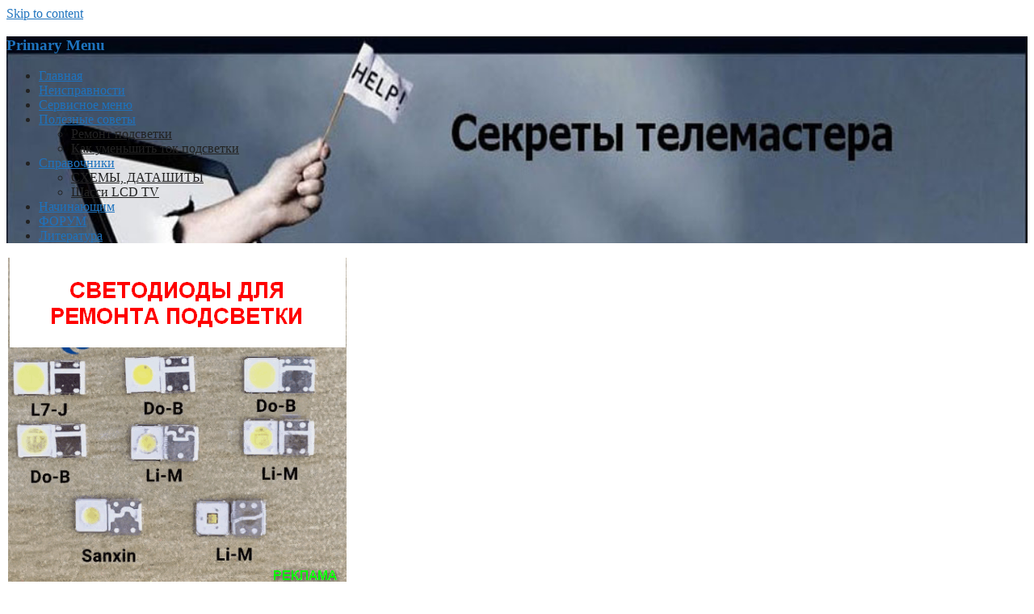

--- FILE ---
content_type: text/html; charset=UTF-8
request_url: https://remtv-secret.ru/an5275-sxema-vklyucheniya-parametry/an5275/
body_size: 8161
content:
<!DOCTYPE html>
<html lang="ru-RU"
	prefix="og: https://ogp.me/ns#" >
<head>
<!-- Yandex.Metrika counter -->
<script type="text/javascript" >
   (function(m,e,t,r,i,k,a){m[i]=m[i]||function(){(m[i].a=m[i].a||[]).push(arguments)};
   m[i].l=1*new Date();k=e.createElement(t),a=e.getElementsByTagName(t)[0],k.async=1,k.src=r,a.parentNode.insertBefore(k,a)})
   (window, document, "script", "https://mc.yandex.ru/metrika/tag.js", "ym");

   ym(89646396, "init", {
        clickmap:true,
        trackLinks:true,
        accurateTrackBounce:true
   });
</script>
<noscript><div><img src="https://mc.yandex.ru/watch/89646396" style="position:absolute; left:-9999px;" alt="" /></div></noscript>
<!-- /Yandex.Metrika counter -->
<!-- Yandex.RTB -->
<script>window.yaContextCb=window.yaContextCb||[]</script>
<script src="https://yandex.ru/ads/system/context.js" async></script>

<!-- Yandex.RTB R-A-1773639-3 -->
<script>window.yaContextCb.push(()=>{
  Ya.Context.AdvManager.render({
    type: 'floorAd',
    blockId: 'R-A-1773639-3'
  })
})</script>
<meta name="verify-admitad" content="d47a5b21a6" />
<meta charset="UTF-8">
<meta name="viewport" content="width=device-width, initial-scale=1">
<link rel="profile" href="http://gmpg.org/xfn/11">
<link rel="pingback" href="https://remtv-secret.ru/xmlrpc.php">
<title>AN5275 | Секреты телемастера</title>
<meta name='robots' content='max-image-preview:large' />

		<!-- All in One SEO 4.0.15 -->
		<meta property="og:site_name" content="Секреты телемастера | Букварь телемастера\ неисправности телевизоров\ вход в сервисное меню" />
		<meta property="og:type" content="article" />
		<meta property="og:title" content="AN5275 | Секреты телемастера" />
		<meta property="article:published_time" content="2021-02-04T05:57:14Z" />
		<meta property="article:modified_time" content="2021-02-04T05:57:14Z" />
		<meta property="twitter:card" content="summary" />
		<meta property="twitter:domain" content="remtv-secret.ru" />
		<meta property="twitter:title" content="AN5275 | Секреты телемастера" />
		<script type="application/ld+json" class="aioseo-schema">
			{"@context":"https:\/\/schema.org","@graph":[{"@type":"WebSite","@id":"https:\/\/remtv-secret.ru\/#website","url":"https:\/\/remtv-secret.ru\/","name":"\u0421\u0435\u043a\u0440\u0435\u0442\u044b \u0442\u0435\u043b\u0435\u043c\u0430\u0441\u0442\u0435\u0440\u0430","description":"\u0411\u0443\u043a\u0432\u0430\u0440\u044c \u0442\u0435\u043b\u0435\u043c\u0430\u0441\u0442\u0435\u0440\u0430\\ \u043d\u0435\u0438\u0441\u043f\u0440\u0430\u0432\u043d\u043e\u0441\u0442\u0438 \u0442\u0435\u043b\u0435\u0432\u0438\u0437\u043e\u0440\u043e\u0432\\ \u0432\u0445\u043e\u0434 \u0432 \u0441\u0435\u0440\u0432\u0438\u0441\u043d\u043e\u0435 \u043c\u0435\u043d\u044e","publisher":{"@id":"https:\/\/remtv-secret.ru\/#organization"},"potentialAction":{"@type":"SearchAction","target":"https:\/\/remtv-secret.ru\/?s={search_term_string}","query-input":"required name=search_term_string"}},{"@type":"Organization","@id":"https:\/\/remtv-secret.ru\/#organization","name":"\u0421\u0435\u043a\u0440\u0435\u0442\u044b \u0442\u0435\u043b\u0435\u043c\u0430\u0441\u0442\u0435\u0440\u0430","url":"https:\/\/remtv-secret.ru\/"},{"@type":"BreadcrumbList","@id":"https:\/\/remtv-secret.ru\/an5275-sxema-vklyucheniya-parametry\/an5275\/#breadcrumblist","itemListElement":[{"@type":"ListItem","@id":"https:\/\/remtv-secret.ru\/#listItem","position":"1","item":{"@id":"https:\/\/remtv-secret.ru\/#item","name":"\u0413\u043b\u0430\u0432\u043d\u0430\u044f","description":"\u0441\u0435\u043a\u0440\u0435\u0442\u044b \u0442\u0435\u043b\u0435\u043c\u0430\u0441\u0442\u0435\u0440\u0430\\ \u0440\u0435\u043c\u043e\u043d\u0442 \u043f\u043e\u0434\u0441\u0432\u0435\u0442\u043a\u0438\\ \u043d\u0435\u0438\u0441\u043f\u0440\u0430\u0432\u043d\u043e\u0441\u0442\u0438 \u0442\u0435\u043b\u0435\u0432\u0438\u0437\u043e\u0440\u043e\u0432\\ \u0441\u0435\u0440\u0432\u0438\u0441\u043d\u043e\u0435 \u043c\u0435\u043d\u044e\\ \u043d\u0430\u0447\u0438\u043d\u0430\u044e\u0449\u0438\u043c\\ \u0431\u0443\u043a\u0432\u0430\u0440\u044c \u0442\u0435\u043b\u0435\u043c\u0430\u0441\u0442\u0435\u0440\u0430","url":"https:\/\/remtv-secret.ru\/"},"nextItem":"https:\/\/remtv-secret.ru\/an5275-sxema-vklyucheniya-parametry\/an5275\/#listItem"},{"@type":"ListItem","@id":"https:\/\/remtv-secret.ru\/an5275-sxema-vklyucheniya-parametry\/an5275\/#listItem","position":"2","item":{"@id":"https:\/\/remtv-secret.ru\/an5275-sxema-vklyucheniya-parametry\/an5275\/#item","name":"AN5275","url":"https:\/\/remtv-secret.ru\/an5275-sxema-vklyucheniya-parametry\/an5275\/"},"previousItem":"https:\/\/remtv-secret.ru\/#listItem"}]},{"@type":"Person","@id":"https:\/\/remtv-secret.ru\/author\/evgen_kay_uba\/#author","url":"https:\/\/remtv-secret.ru\/author\/evgen_kay_uba\/","name":"Evgeniy811","image":{"@type":"ImageObject","@id":"https:\/\/remtv-secret.ru\/an5275-sxema-vklyucheniya-parametry\/an5275\/#authorImage","url":"https:\/\/secure.gravatar.com\/avatar\/325110162e4b31e0c19fceca51e78b09?s=96&d=mm&r=g","width":"96","height":"96","caption":"Evgeniy811"}},{"@type":"ItemPage","@id":"https:\/\/remtv-secret.ru\/an5275-sxema-vklyucheniya-parametry\/an5275\/#itempage","url":"https:\/\/remtv-secret.ru\/an5275-sxema-vklyucheniya-parametry\/an5275\/","name":"AN5275 | \u0421\u0435\u043a\u0440\u0435\u0442\u044b \u0442\u0435\u043b\u0435\u043c\u0430\u0441\u0442\u0435\u0440\u0430","inLanguage":"ru-RU","isPartOf":{"@id":"https:\/\/remtv-secret.ru\/#website"},"breadcrumb":{"@id":"https:\/\/remtv-secret.ru\/an5275-sxema-vklyucheniya-parametry\/an5275\/#breadcrumblist"},"author":"https:\/\/remtv-secret.ru\/an5275-sxema-vklyucheniya-parametry\/an5275\/#author","creator":"https:\/\/remtv-secret.ru\/an5275-sxema-vklyucheniya-parametry\/an5275\/#author","datePublished":"2021-02-04T05:57:14+03:00","dateModified":"2021-02-04T05:57:14+03:00"}]}
		</script>
		<!-- All in One SEO -->

<link rel='dns-prefetch' href='//fonts.googleapis.com' />
<link rel='dns-prefetch' href='//s.w.org' />
<link rel="alternate" type="application/rss+xml" title="Секреты телемастера &raquo; Лента" href="https://remtv-secret.ru/feed/" />
<link rel="alternate" type="application/rss+xml" title="Секреты телемастера &raquo; Лента комментариев" href="https://remtv-secret.ru/comments/feed/" />
		<script type="text/javascript">
			window._wpemojiSettings = {"baseUrl":"https:\/\/s.w.org\/images\/core\/emoji\/13.0.1\/72x72\/","ext":".png","svgUrl":"https:\/\/s.w.org\/images\/core\/emoji\/13.0.1\/svg\/","svgExt":".svg","source":{"concatemoji":"https:\/\/remtv-secret.ru\/wp-includes\/js\/wp-emoji-release.min.js?ver=5.7.14"}};
			!function(e,a,t){var n,r,o,i=a.createElement("canvas"),p=i.getContext&&i.getContext("2d");function s(e,t){var a=String.fromCharCode;p.clearRect(0,0,i.width,i.height),p.fillText(a.apply(this,e),0,0);e=i.toDataURL();return p.clearRect(0,0,i.width,i.height),p.fillText(a.apply(this,t),0,0),e===i.toDataURL()}function c(e){var t=a.createElement("script");t.src=e,t.defer=t.type="text/javascript",a.getElementsByTagName("head")[0].appendChild(t)}for(o=Array("flag","emoji"),t.supports={everything:!0,everythingExceptFlag:!0},r=0;r<o.length;r++)t.supports[o[r]]=function(e){if(!p||!p.fillText)return!1;switch(p.textBaseline="top",p.font="600 32px Arial",e){case"flag":return s([127987,65039,8205,9895,65039],[127987,65039,8203,9895,65039])?!1:!s([55356,56826,55356,56819],[55356,56826,8203,55356,56819])&&!s([55356,57332,56128,56423,56128,56418,56128,56421,56128,56430,56128,56423,56128,56447],[55356,57332,8203,56128,56423,8203,56128,56418,8203,56128,56421,8203,56128,56430,8203,56128,56423,8203,56128,56447]);case"emoji":return!s([55357,56424,8205,55356,57212],[55357,56424,8203,55356,57212])}return!1}(o[r]),t.supports.everything=t.supports.everything&&t.supports[o[r]],"flag"!==o[r]&&(t.supports.everythingExceptFlag=t.supports.everythingExceptFlag&&t.supports[o[r]]);t.supports.everythingExceptFlag=t.supports.everythingExceptFlag&&!t.supports.flag,t.DOMReady=!1,t.readyCallback=function(){t.DOMReady=!0},t.supports.everything||(n=function(){t.readyCallback()},a.addEventListener?(a.addEventListener("DOMContentLoaded",n,!1),e.addEventListener("load",n,!1)):(e.attachEvent("onload",n),a.attachEvent("onreadystatechange",function(){"complete"===a.readyState&&t.readyCallback()})),(n=t.source||{}).concatemoji?c(n.concatemoji):n.wpemoji&&n.twemoji&&(c(n.twemoji),c(n.wpemoji)))}(window,document,window._wpemojiSettings);
		</script>
		<style type="text/css">
img.wp-smiley,
img.emoji {
	display: inline !important;
	border: none !important;
	box-shadow: none !important;
	height: 1em !important;
	width: 1em !important;
	margin: 0 .07em !important;
	vertical-align: -0.1em !important;
	background: none !important;
	padding: 0 !important;
}
</style>
	<link rel='stylesheet' id='wpfb-css'  href='//remtv-secret.ru/wp-content/plugins/wp-filebase/wp-filebase.css?t=1581325560&#038;ver=3.4.4' type='text/css' media='all' />
<link rel='stylesheet' id='wp-block-library-css'  href='https://remtv-secret.ru/wp-includes/css/dist/block-library/style.min.css?ver=5.7.14' type='text/css' media='all' />
<link rel='stylesheet' id='fancybox-for-wp-css'  href='https://remtv-secret.ru/wp-content/plugins/fancybox-for-wordpress/assets/css/fancybox.css?ver=1.3.4' type='text/css' media='all' />
<link rel='stylesheet' id='blogsixteen-google-fonts-css'  href='https://fonts.googleapis.com/css?family=Open+Sans%3A400%2C700%2C300%7CSource+Sans+Pro%3A400%2C700%2C300%2C700italic%2C400italic&#038;ver=5.7.14' type='text/css' media='all' />
<link rel='stylesheet' id='blogsixteen-style-css'  href='https://remtv-secret.ru/wp-content/themes/blogsixteen/style.css?ver=5.7.14' type='text/css' media='all' />
<script type='text/javascript' src='https://remtv-secret.ru/wp-includes/js/jquery/jquery.min.js?ver=3.5.1' id='jquery-core-js'></script>
<script type='text/javascript' src='https://remtv-secret.ru/wp-includes/js/jquery/jquery-migrate.min.js?ver=3.3.2' id='jquery-migrate-js'></script>
<script type='text/javascript' src='https://remtv-secret.ru/wp-content/plugins/fancybox-for-wordpress/assets/js/jquery.fancybox.js?ver=1.3.4' id='fancybox-for-wp-js'></script>
<link rel="https://api.w.org/" href="https://remtv-secret.ru/wp-json/" /><link rel="alternate" type="application/json" href="https://remtv-secret.ru/wp-json/wp/v2/media/2930" /><link rel="EditURI" type="application/rsd+xml" title="RSD" href="https://remtv-secret.ru/xmlrpc.php?rsd" />
<link rel="wlwmanifest" type="application/wlwmanifest+xml" href="https://remtv-secret.ru/wp-includes/wlwmanifest.xml" /> 
<meta name="generator" content="WordPress 5.7.14" />
<link rel='shortlink' href='https://remtv-secret.ru/?p=2930' />
<link rel="alternate" type="application/json+oembed" href="https://remtv-secret.ru/wp-json/oembed/1.0/embed?url=https%3A%2F%2Fremtv-secret.ru%2Fan5275-sxema-vklyucheniya-parametry%2Fan5275%2F" />
<link rel="alternate" type="text/xml+oembed" href="https://remtv-secret.ru/wp-json/oembed/1.0/embed?url=https%3A%2F%2Fremtv-secret.ru%2Fan5275-sxema-vklyucheniya-parametry%2Fan5275%2F&#038;format=xml" />

<!-- Fancybox for WordPress v3.3.1 -->
<style type="text/css">
	.fancybox-slide--image .fancybox-content{background-color: #FFFFFF}div.fancybox-caption{display:none !important;}
	
	img.fancybox-image{border-width:10px;border-color:#FFFFFF;border-style:solid;height:auto;}
	div.fancybox-bg{background-color:rgba(102,102,102,0.3);opacity:1 !important;}div.fancybox-content{border-color:#FFFFFF}
	div#fancybox-title{background-color:#FFFFFF}
	div.fancybox-content{background-color:#FFFFFF}
	div#fancybox-title-inside{color:#333333}
	
	
	
	div.fancybox-caption p.caption-title{display:inline-block}
	div.fancybox-caption p.caption-title{font-size:14px}
	div.fancybox-caption p.caption-title{color:#333333}
	div.fancybox-caption {color:#333333}div.fancybox-caption p.caption-title {background:#fff; width:auto;padding:10px 30px;}div.fancybox-content p.caption-title{color:#333333;margin: 0;padding: 5px 0;}
</style><script type="text/javascript">
	jQuery(function () {

		var mobileOnly = false;
		
		if (mobileOnly) {
			return;
		}

		jQuery.fn.getTitle = function () { // Copy the title of every IMG tag and add it to its parent A so that fancybox can show titles
			var arr = jQuery("a[data-fancybox]");
									jQuery.each(arr, function() {
										var title = jQuery(this).children("img").attr("title");
										 var caption = jQuery(this).next("figcaption").html();
                                        if(caption && title){jQuery(this).attr("title",title+" " + caption)}else if(title){ jQuery(this).attr("title",title);}else if(caption){jQuery(this).attr("title",caption);}
									});			}

		// Supported file extensions

				var thumbnails = jQuery("a:has(img)").not(".nolightbox").not('.envira-gallery-link').not('.ngg-simplelightbox').filter(function () {
			return /\.(jpe?g|png|gif|mp4|webp|bmp|pdf)(\?[^/]*)*$/i.test(jQuery(this).attr('href'))
		});
		

		// Add data-type iframe for links that are not images or videos.
		var iframeLinks = jQuery('.fancyboxforwp').filter(function () {
			return !/\.(jpe?g|png|gif|mp4|webp|bmp|pdf)(\?[^/]*)*$/i.test(jQuery(this).attr('href'))
		}).filter(function () {
			return !/vimeo|youtube/i.test(jQuery(this).attr('href'))
		});
		iframeLinks.attr({"data-type": "iframe"}).getTitle();

				// Gallery All
		thumbnails.addClass("fancyboxforwp").attr("data-fancybox", "gallery").getTitle();
		iframeLinks.attr({"data-fancybox": "gallery"}).getTitle();

		// Gallery type NONE
		
		// Call fancybox and apply it on any link with a rel atribute that starts with "fancybox", with the options set on the admin panel
		jQuery("a.fancyboxforwp").fancyboxforwp({
			loop: false,
			smallBtn: true,
			zoomOpacity: "auto",
			animationEffect: "fade",
			animationDuration: 500,
			transitionEffect: "fade",
			transitionDuration: "300",
			overlayShow: true,
			overlayOpacity: "0.3",
			titleShow: true,
			titlePosition: "inside",
			keyboard: true,
			showCloseButton: true,
			arrows: true,
			clickContent:"close",
			clickSlide: "close",
			mobile: {
				clickContent: function (current, event) {
					return current.type === "image" ? "close" : false;
				},
				clickSlide: function (current, event) {
					return current.type === "image" ? "close" : "close";
				},
			},
			wheel: false,
			toolbar: true,
			preventCaptionOverlap: true,
			onInit: function() { },			onDeactivate
	: function() { },		beforeClose: function() { },			afterShow: function(instance) { jQuery( ".fancybox-image" ).on("click", function( ){ ( instance.isScaledDown() ) ? instance.scaleToActual() : instance.scaleToFit() }) },				afterClose: function() { },					caption : function( instance, item ) {var title ="";if("undefined" != typeof jQuery(this).context ){var title = jQuery(this).context.title;} else { var title = ("undefined" != typeof jQuery(this).attr("title")) ? jQuery(this).attr("title") : false;}var caption = jQuery(this).data('caption') || '';if ( item.type === 'image' && title.length ) {caption = (caption.length ? caption + '<br />' : '') + '<p class="caption-title">'+title+'</p>' ;}return caption;},
		afterLoad : function( instance, current ) {current.$content.append('<div class=\"fancybox-custom-caption inside-caption\" style=\" position: absolute;left:0;right:0;color:#000;margin:0 auto;bottom:0;text-align:center;background-color:#FFFFFF \">' + current.opts.caption + '</div>');},
			})
		;

			})
</script>
<!-- END Fancybox for WordPress -->
    <style type="text/css">
        body { background-color: ; }
        a { color: #1e73be; }
        body , .main-navigation ul ul a { color: #222222; }
        h1,h2,h3,h4,h5 { color: #1e73be; }
        .current_page_item a { color: #dd9933;}
        button:hover, input[type="button"]:hover, input[type="reset"]:hover, input[type="submit"]:hover { border-color: #dd9933; background-color: #dd9933; }
        .site-title a, .site-description, .main-navigation a { color: ; }
        .site-description:after { border-color: ; }
        #masthead { background-repeat: no-repeat; background-size: cover; background-image: url('https://remtv-secret.ru/wp-content/uploads/2020/06/header-1.jpg'); ;}
        #masthead { background-color: ; }
        .main-navigation { background-color: ; }
        .current_page_item a, .main-navigation a:focus, .main-navigation a:hover { color: ; }
    </style>
    </head>

<body class="attachment attachment-template-default single single-attachment postid-2930 attachmentid-2930 attachment-jpeg has-sidebar">

	<a class="skip-link screen-reader-text" href="#content">Skip to content</a>

	<header id="masthead" class="site-header" role="banner">
		<div class="site-branding">
							  
					</div><!-- .site-branding -->
		<nav role="navigation" id="site-navigation" class="main-navigation" aria-label='Primary Menu '>
			<div class="header-menu">
				<h3 class="screen-reader-text">Primary Menu</h3>
				<div class="menu-top_menu-container"><ul id="menu-top_menu" class="menu"><li id="menu-item-25" class="menu-item menu-item-type-post_type menu-item-object-page menu-item-home menu-item-25"><a href="https://remtv-secret.ru/">Главная</a></li>
<li id="menu-item-48" class="menu-item menu-item-type-post_type menu-item-object-page menu-item-48"><a href="https://remtv-secret.ru/fault_tv/">Неисправности</a></li>
<li id="menu-item-33" class="menu-item menu-item-type-post_type menu-item-object-page menu-item-33"><a href="https://remtv-secret.ru/servis-mode/">Сервисное меню</a></li>
<li id="menu-item-805" class="menu-item menu-item-type-post_type menu-item-object-page menu-item-has-children menu-item-805"><a href="https://remtv-secret.ru/poleznye-sovety/">Полезные советы</a>
<ul class="sub-menu">
	<li id="menu-item-2130" class="menu-item menu-item-type-post_type menu-item-object-page menu-item-2130"><a href="https://remtv-secret.ru/poleznye-sovety/remont-podsvetki/">Ремонт подсветки</a></li>
	<li id="menu-item-2139" class="menu-item menu-item-type-post_type menu-item-object-page menu-item-2139"><a href="https://remtv-secret.ru/poleznye-sovety/kak-ponizit-tok-podsvetki/">Как уменьшить ток подсветки</a></li>
</ul>
</li>
<li id="menu-item-3947" class="menu-item menu-item-type-post_type menu-item-object-page menu-item-has-children menu-item-3947"><a href="https://remtv-secret.ru/spravochniki/">Справочники</a>
<ul class="sub-menu">
	<li id="menu-item-5184" class="menu-item menu-item-type-custom menu-item-object-custom menu-item-5184"><a href="http://radio-files.ru/">СХЕМЫ, ДАТАШИТЫ</a></li>
	<li id="menu-item-5864" class="menu-item menu-item-type-post_type menu-item-object-page menu-item-5864"><a href="https://remtv-secret.ru/spravochniki/shassi-lcd-tv/">Шасси LCD TV</a></li>
</ul>
</li>
<li id="menu-item-47" class="menu-item menu-item-type-post_type menu-item-object-page menu-item-47"><a href="https://remtv-secret.ru/bukvar/">Начинающим</a></li>
<li id="menu-item-5182" class="menu-item menu-item-type-custom menu-item-object-custom menu-item-5182"><a href="http://radio-uchebnik.ru/forum/">ФОРУМ</a></li>
<li id="menu-item-5258" class="menu-item menu-item-type-post_type menu-item-object-page menu-item-5258"><a href="https://remtv-secret.ru/literatura/">Литература</a></li>
</ul></div>			</div>
		</nav>
	</header><!-- #masthead -->

	<div id="page" class="hfeed site">

	<div id="content" class="site-content">
		
		<!-- Yandex.RTB -->
<script>window.yaContextCb=window.yaContextCb||[]</script>
<script src="https://yandex.ru/ads/system/context.js" async></script>

<!-- Yandex.RTB R-A-1773639-1 -->
<div id="yandex_rtb_R-A-1773639-1"></div>
<script>window.yaContextCb.push(()=>{
  Ya.Context.AdvManager.render({
    renderTo: 'yandex_rtb_R-A-1773639-1',
    blockId: 'R-A-1773639-1'
  })
})</script>
		
		<a href="http://remtv-secret.ru/svetodiody-dlya-televizorov/" target="_blank"><img src="http://remtv-secret.ru/wp-content/themes/blogsixteen/images/LED_for_TV.gif" border="0" /></a>

	<div id="primary" class="content-area">
		<main id="main" class="site-main" role="main">
		    <br>

		
			
<article id="post-2930" class="post-2930 attachment type-attachment status-inherit hentry">
	<div id="featured-image">
		</div>
	

		<div class="entry-meta">
			<span class="posted-on">Posted on <a href="https://remtv-secret.ru/an5275-sxema-vklyucheniya-parametry/an5275/" rel="bookmark"><time class="entry-date published updated" datetime="2021-02-04T08:57:14+03:00">04.02.2021</time></a></span><span class="byline"> by <span class="author vcard"><a class="url fn n" href="https://remtv-secret.ru/author/evgen_kay_uba/">Evgeniy811</a></span></span>		</div><!-- .entry-meta -->
	

	<div class="entry-content">
		<p class="attachment"><a href='https://remtv-secret.ru/wp-content/uploads/2021/02/AN5275.jpg'><img width="300" height="111" src="https://remtv-secret.ru/wp-content/uploads/2021/02/AN5275-300x111.jpg" class="attachment-medium size-medium" alt="" loading="lazy" srcset="https://remtv-secret.ru/wp-content/uploads/2021/02/AN5275-300x111.jpg 300w, https://remtv-secret.ru/wp-content/uploads/2021/02/AN5275-768x283.jpg 768w, https://remtv-secret.ru/wp-content/uploads/2021/02/AN5275.jpg 904w" sizes="(max-width: 300px) 100vw, 300px" /></a></p>
<div style="clear:both;"></div>			</div><!-- .entry-content -->

	<footer class="entry-footer">
			</footer><!-- .entry-footer -->
</article><!-- #post-## -->
			
<!-- Yandex.RTB -->
<script>window.yaContextCb=window.yaContextCb||[]</script>
<script src="https://yandex.ru/ads/system/context.js" async></script>

<!-- Yandex.RTB R-A-1773639-2 -->
<div id="yandex_rtb_R-A-1773639-2"></div>
<script>window.yaContextCb.push(()=>{
  Ya.Context.AdvManager.render({
    renderTo: 'yandex_rtb_R-A-1773639-2',
    blockId: 'R-A-1773639-2'
  })
})</script>			

			
	<nav class="navigation post-navigation" role="navigation" aria-label="Записи">
		<h2 class="screen-reader-text">Навигация по записям</h2>
		<div class="nav-links"><div class="nav-previous"><a href="https://remtv-secret.ru/an5275-sxema-vklyucheniya-parametry/" rel="prev">AN5275 схема включения, параметры</a></div></div>
	</nav>
			
		
		</main><!-- #main -->
	</div><!-- #primary -->


<div id="secondary" class="widget-area" role="complementary">
	<aside id="search-2" class="widget widget_search"><h3 class="widget-title">Поиск по сайту</h3><form role="search" method="get" class="search-form" action="https://remtv-secret.ru/">
				<label>
					<span class="screen-reader-text">Найти:</span>
					<input type="search" class="search-field" placeholder="Поиск&hellip;" value="" name="s" />
				</label>
				<input type="submit" class="search-submit" value="Поиск" />
			</form></aside><aside id="categories-3" class="widget widget_categories"><h3 class="widget-title">Рубрики</h3><form action="https://remtv-secret.ru" method="get"><label class="screen-reader-text" for="cat">Рубрики</label><select  name='cat' id='cat' class='postform' >
	<option value='-1'>Выберите рубрику</option>
	<option class="level-0" value="16">Библиотека&nbsp;&nbsp;(56)</option>
	<option class="level-0" value="1">Главная&nbsp;&nbsp;(1)</option>
	<option class="level-0" value="17">Начинающим&nbsp;&nbsp;(28)</option>
	<option class="level-0" value="5">Неисправности&nbsp;&nbsp;(372)</option>
	<option class="level-1" value="14">&nbsp;&nbsp;&nbsp;Прочее&nbsp;&nbsp;(6)</option>
	<option class="level-1" value="6">&nbsp;&nbsp;&nbsp;Телевизоры CRT&nbsp;&nbsp;(34)</option>
	<option class="level-1" value="7">&nbsp;&nbsp;&nbsp;Телевизоры LCD&nbsp;&nbsp;(324)</option>
	<option class="level-0" value="15">Обмен опытом&nbsp;&nbsp;(403)</option>
	<option class="level-0" value="2">Сервисное_меню&nbsp;&nbsp;(180)</option>
	<option class="level-1" value="3">&nbsp;&nbsp;&nbsp;Телевизоры CRT&nbsp;&nbsp;(59)</option>
	<option class="level-1" value="4">&nbsp;&nbsp;&nbsp;Телевизоры LCD&nbsp;&nbsp;(138)</option>
	<option class="level-0" value="19">Справочник&nbsp;&nbsp;(358)</option>
	<option class="level-1" value="27">&nbsp;&nbsp;&nbsp;TV LCD&nbsp;&nbsp;(2)</option>
	<option class="level-1" value="26">&nbsp;&nbsp;&nbsp;УНЧ&nbsp;&nbsp;(286)</option>
	<option class="level-0" value="12">Технологии&nbsp;&nbsp;(41)</option>
</select>
</form>
<script type="text/javascript">
/* <![CDATA[ */
(function() {
	var dropdown = document.getElementById( "cat" );
	function onCatChange() {
		if ( dropdown.options[ dropdown.selectedIndex ].value > 0 ) {
			dropdown.parentNode.submit();
		}
	}
	dropdown.onchange = onCatChange;
})();
/* ]]> */
</script>

			</aside></div><!-- #secondary -->

	</div><!-- #content -->

	<footer id="colophon" class="site-footer" role="contentinfo">

		<div class="footer-content">
			
			<script type='text/javascript' src='https://remtv-secret.ru/wp-content/themes/blogsixteen/js/navigation.js?ver=20120206' id='blogsixteen-navigation-js'></script>
<script type='text/javascript' src='https://remtv-secret.ru/wp-content/themes/blogsixteen/js/focus.js?ver=20160130' id='blogsixteen-focus-js'></script>
<script type='text/javascript' src='https://remtv-secret.ru/wp-content/themes/blogsixteen/js/skip-link-focus-fix.js?ver=20130115' id='blogsixteen-skip-link-focus-fix-js'></script>
<script type='text/javascript' src='https://remtv-secret.ru/wp-includes/js/wp-embed.min.js?ver=5.7.14' id='wp-embed-js'></script>
		</div>

	</footer><!-- #colophon -->

	</div><!-- #page -->

<br>

  <a href="mailto:radio-uchebnik@yandex.ru">ПОЧТА САЙТА</a> <br /><br />
  <br>

<!--LiveInternet counter--><script type="text/javascript">
document.write('<a href="//www.liveinternet.ru/click" '+
'target="_blank"><img src="//counter.yadro.ru/hit?t13.11;r'+
escape(document.referrer)+((typeof(screen)=='undefined')?'':
';s'+screen.width+'*'+screen.height+'*'+(screen.colorDepth?
screen.colorDepth:screen.pixelDepth))+';u'+escape(document.URL)+
';h'+escape(document.title.substring(0,150))+';'+Math.random()+
'" alt="" title="LiveInternet: показано число просмотров за 24'+
' часа, посетителей за 24 часа и за сегодня" '+
'border="0" width="88" height="31"><\/a>')
</script><!--/LiveInternet-->
<br>
<br>

</body>
</html>
